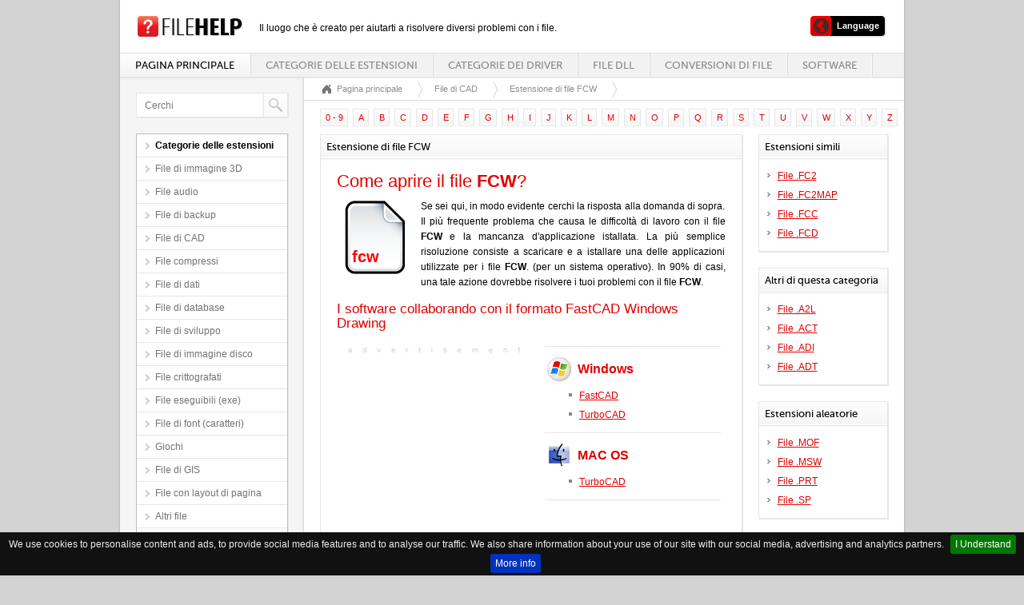

--- FILE ---
content_type: text/html
request_url: https://www.filehelp.it/file-extension/fcw
body_size: 5272
content:
<!DOCTYPE html PUBLIC "-//W3C//DTD XHTML 1.0 Transitional//EN" "https://www.w3.org/TR/xhtml1/DTD/xhtml1-transitional.dtd">
<html xmlns="https://www.w3.org/1999/xhtml" xml:lang="it" lang="it">
<head>
	<meta http-equiv="Content-Type" content="text/html;charset=utf-8" /> 
	<title>Apri il file FCW -  Estensione di file .FCW</title>
	<meta name="description" content="Non sai come aprire il file FCW? Leggi e ritrovi le informazioni principali riguardando l'estensione di file FCW." />
	<meta name="keywords" content="fcw, file FCW, estensione di file FCW, come aprire il file FCW, apertura del file FCW" />	
	<meta name="apple-mobile-web-app-capable" content="no" />
	<meta name="apple-mobile-web-app-status-bar-style" content="black" />
	<meta name="viewport" content="width=device-width, initial-scale=1" />
	<meta name="Revisit-After" content="10 days" />
	<meta name="robots" content="ALL,INDEX" />	
	<meta http-equiv="content-language" content="it" />
		<link rel="alternate" href="https://www.filehelp.info/file-extension/fcw" hreflang="en" />
		<link rel="alternate" href="https://www.filehelp.de/file-extension/fcw" hreflang="de" />
				<link rel="alternate" href="https://www.filehelp.fr/file-extension/fcw" hreflang="fr" />
<link rel="alternate" href="https://www.filehelp.pl/file-extension/fcw" hreflang="pl" />
		<link rel="alternate" href="https://www.filehelp.org/file-extension/fcw" hreflang="ja" />
	<style type="text/css">
		@import url("/css/style.css");
		@import url("/css/forms.css");
		@import url("/css/forms-btn.css");
		@import url("/css/menu.css");
		@import url('/css/style_text.css');
		@import url("/css/system-message.css");		
		@import url("/css/datatables.css");
		@import url("/css/handheld.css");
		@import url("/css/jquery.cookiebar.css");		
	</style>
	<link rel="shortcut icon" type="image/x-icon" href="/favicon.ico" />
	<!--[if lte IE 8]>
		<script type="text/javascript" src="/js/excanvas.min.js"></script>
	<![endif]-->
	<script type="text/javascript" src="/js/jquery-1.7.1.min.js"></script>
	<script type="text/javascript" src="/js/jquery.backgroundPosition.js"></script>
	<script type="text/javascript" src="/js/jquery.placeholder.min.js"></script>
	<script type="text/javascript" src="/js/jquery.ui.1.8.17.js"></script>
	<script type="text/javascript" src="/js/jquery.ui.select.js"></script>
	<script type="text/javascript" src="/js/jquery.ui.spinner.js"></script>
	<script type="text/javascript" src="/js/superfish.js"></script>
	<script type="text/javascript" src="/js/supersubs.js"></script>
	<script type="text/javascript" src="/js/jquery.datatables.js"></script>
	<script type="text/javascript" src="/js/fullcalendar.min.js"></script>
	<script type="text/javascript" src="/js/jquery.smartwizard-2.0.min.js"></script>
	<script type="text/javascript" src="/js/pirobox.extended.min.js"></script>
	<script type="text/javascript" src="/js/jquery.tipsy.js"></script>
	<script type="text/javascript" src="/js/jquery.elastic.source.js"></script>
	<script type="text/javascript" src="/js/jquery.jBreadCrumb.1.1.js"></script>
	<script type="text/javascript" src="/js/jquery.validate.min.js"></script>
	<script type="text/javascript" src="/js/jquery.filestyle.mini.js"></script>
	<script type="text/javascript" src="/js/jquery.filter.input.js"></script>
	<script type="text/javascript" src="/js/jquery.wysiwyg.js"></script>
	<script type="text/javascript" src="/js/costum.js"></script>
	<script type="text/javascript" src="/js/jquery.cookiebar.js"></script>	
     <script type="text/javascript">
            $(document).ready(function(){
                    $('.searchfield').attr('placeholder', 'Cerchi');							
            });
			$(document).ready(function () {
				$.cookieBar({
				});
			});		
     </script>  

</head>

<body>
<script type="text/javascript" src="//s7.addthis.com/js/300/addthis_widget.js#pubid=ra-54d88cf07892ace3" async="async"></script>
<div id="wrapper">
	<div id="container">
		<div id="top">
			<h1 id="logo"><a href="/"></a></h1><span style="position:absolute;margin-top:6px;margin-left:20px;font-size:12px;">Il luogo che è creato per aiutarti a risolvere diversi problemi con i file.</span>
			<div id="labels">
				<ul>
					<li class="subnav" style="margin-left:10px">
					<a href="#" class="user"><span class="bar">Language</span></a>
						<ul>
													<li><a href="https://www.filehelp.info/file-extension/fcw" class="langlink">English - .FCW</a></li>							<li><a href="https://www.filehelp.de/file-extension/fcw" class="langlink">Deutsch - .FCW</a></li>														<li><a href="https://www.filehelp.fr/file-extension/fcw" class="langlink">Français - .FCW</a></li>							<li><a href="https://www.filehelp.pl/file-extension/fcw" class="langlink">Polski - .FCW</a></li>							<li><a href="https://www.filehelp.org/file-extension/fcw" class="langlink">日本語 - .FCW</a></li>							
							

						</ul>					
					</li>
				</ul>
			</div>
			<div id="menu">
				<ul> 
					<li class="current"><a href="/">Pagina principale</a></li> 
					<li>
						<a href="/extensions">Categorie delle estensioni</a>
						<ul> 
								<li><a href="/extensions/3d-image-files">File di immagine 3D</a></li>		<li><a href="/extensions/audio-files">File audio</a></li>		<li><a href="/extensions/backup-files">File di backup</a></li>		<li><a href="/extensions/cad-files">File di CAD</a></li>		<li><a href="/extensions/compressed-files">File compressi</a></li>		<li><a href="/extensions/data-files">File di dati</a></li>		<li><a href="/extensions/database-files">File di database</a></li>		<li><a href="/extensions/developer-files">File di sviluppo</a></li>		<li><a href="/extensions/disk-image-files">File di immagine disco</a></li>		<li><a href="/extensions/encoded-files">File crittografati</a></li>		<li><a href="/extensions/executable-files">File eseguibili (exe)</a></li>		<li><a href="/extensions/font-files">File di font (caratteri)</a></li>		<li><a href="/extensions/game-files">Giochi</a></li>		<li><a href="/extensions/gis-files">File di GIS</a></li>		<li><a href="/extensions/layout-files">File con layout di pagina</a></li>		<li><a href="/extensions/misc-files">Altri file</a></li>		<li><a href="/extensions/plugin-files">File con plugin</a></li>		<li><a href="/extensions/raster-image-files">File di immagini raster</a></li>		<li><a href="/extensions/settings-files">File delle impostazioni</a></li>		<li><a href="/extensions/spreadsheet-files">File di foglio elettronico</a></li>		<li><a href="/extensions/system-files">File di sistema</a></li>		<li><a href="/extensions/text-files">File di testo</a></li>		<li><a href="/extensions/vector-image-files">File con immagini vettoriali</a></li>		<li><a href="/extensions/video-files">File video</a></li>		<li><a href="/extensions/web-files">File di Internet</a></li>	
						</ul>
					</li>
					<li>
						<a href="/drivers">Categorie dei driver</a>
						<ul> 
								<li><a href="/drivers/bios">BIOS</a></li>		<li><a href="/drivers/bluetooth">Bluetooth</a></li>		<li><a href="/drivers/card-readers">Lettori delle carte</a></li>		<li><a href="/drivers/digital-camera-webcam">KFotocamere digitali e webcam</a></li>		<li><a href="/drivers/dvd-blu-ray-players">Lettori DVD / Blu-Ray</a></li>		<li><a href="/drivers/firmware">Firmware</a></li>		<li><a href="/drivers/graphics-board">Schede grafiche</a></li>		<li><a href="/drivers/hdd-ssd-nas-usb">HDD, SSD, NAS, USB</a></li>		<li><a href="/drivers/joystick-gamepad">Joystick, Gamepad</a></li>		<li><a href="/drivers/keyboard-mouse">Tastiere e mouse</a></li>		<li><a href="/drivers/mobile-phones">Telefonini</a></li>		<li><a href="/drivers/modem">Modem</a></li>		<li><a href="/drivers/monitor">Schermi</a></li>		<li><a href="/drivers/motherboard">Schede madri</a></li>		<li><a href="/drivers/network-card">Schede di rete</a></li>		<li><a href="/drivers/other-drivers-tools">Altri driver e atrezzi7</a></li>		<li><a href="/drivers/printer-scanner">Stampanti, scanner</a></li>		<li><a href="/drivers/router-switch-ap">Router, Switch, AP</a></li>		<li><a href="/drivers/sound-card">Schede audio</a></li>		<li><a href="/drivers/tablets">Tablet</a></li>		<li><a href="/drivers/tv-hdtv-projectors">TV, HDTV, Videoproiettori</a></li>		<li><a href="/drivers/tv-tuner-capture-card">Sintonizzatori TV, cartes de television</a></li>		<li><a href="/drivers/voip">VoIP</a></li>		<li><a href="/drivers/audiodj-gear"></a></li>		<li><a href="/drivers/network-ip-nvr-surveillance-baby-camera"></a></li>		<li><a href="/drivers/gaming-consoles"></a></li>		<li><a href="/drivers/smartwatch-wearables-fitness"></a></li>		<li><a href="/drivers/drone-helicopter-multicopter-controller"></a></li>	
						</ul>
					</li>	
					<li><a href="/dll">File DLL</a></li>
					<li><a href="/convert">Conversioni di file</a></li>
					<li><a href="/software">Software</a></li>
				</ul>
			</div>
		</div>		<div id="left">
			<div class="box search">
				<div class="content">
					<form action="/search" method="get">
						<input type="text" name="q" id="q" class="searchfield" value="" />
						<button type="submit"></button>
					</form>
				</div>
		</div>
			<div class="boxcat submenu">
				<div class="content">
					<ul>
						<li class="current"><span>Categorie delle estensioni</span></li>	
								<li><a href="/extensions/3d-image-files">File di immagine 3D</a></li>		<li><a href="/extensions/audio-files">File audio</a></li>		<li><a href="/extensions/backup-files">File di backup</a></li>		<li><a href="/extensions/cad-files">File di CAD</a></li>		<li><a href="/extensions/compressed-files">File compressi</a></li>		<li><a href="/extensions/data-files">File di dati</a></li>		<li><a href="/extensions/database-files">File di database</a></li>		<li><a href="/extensions/developer-files">File di sviluppo</a></li>		<li><a href="/extensions/disk-image-files">File di immagine disco</a></li>		<li><a href="/extensions/encoded-files">File crittografati</a></li>		<li><a href="/extensions/executable-files">File eseguibili (exe)</a></li>		<li><a href="/extensions/font-files">File di font (caratteri)</a></li>		<li><a href="/extensions/game-files">Giochi</a></li>		<li><a href="/extensions/gis-files">File di GIS</a></li>		<li><a href="/extensions/layout-files">File con layout di pagina</a></li>		<li><a href="/extensions/misc-files">Altri file</a></li>		<li><a href="/extensions/plugin-files">File con plugin</a></li>		<li><a href="/extensions/raster-image-files">File di immagini raster</a></li>		<li><a href="/extensions/settings-files">File delle impostazioni</a></li>		<li><a href="/extensions/spreadsheet-files">File di foglio elettronico</a></li>		<li><a href="/extensions/system-files">File di sistema</a></li>		<li><a href="/extensions/text-files">File di testo</a></li>		<li><a href="/extensions/vector-image-files">File con immagini vettoriali</a></li>		<li><a href="/extensions/video-files">File video</a></li>		<li><a href="/extensions/web-files">File di Internet</a></li>							
					</ul>
				</div>
			</div>
			
			<div class="box statics">
				<div class="content">
					<ul>
						<li><b>Statistiche del servizio</b></li>
						<li>Estensioni di file <div class="info red"><span>8788</span></div></li>
						<li>Driver <div class="info blue"><span>268997</span></div></li>
						<li>File DLL <div class="info green"><span>38223</span></div></li>
						<li>Conversioni di file <div class="info black"><span>2032</span></div></li>
						<li>Software <div class="info blue"><span>5926</span></div></li>
						
					</ul>
				</div>
			</div>
		</div>		<div id="right">
		
			<div id="breadcrumbs">
				<ul>
					<li></li>
					<li><a href="/">Pagina principale</a></li>
					<li><a href="/extensions/cad-files" title="CAD Files">File di CAD</a></li>					<li><a href="/file-extension/fcw"> Estensione di file FCW</a></li>
					
				</ul>
			</div>

			<div class="section">
			<div class="dataTables_paginate paging_full_numbers" style="margin-bottom:-10px;margin-top:10px;margin-left:-3px;">
									<span class="paginate_button"><a href="/extensions/alphabet/1" style="text-decoration:none;">0 - 9</a></span>					<span class="paginate_button"><a href="/extensions/alphabet/a" style="text-decoration:none;">A</a></span>					<span class="paginate_button"><a href="/extensions/alphabet/b" style="text-decoration:none;">B</a></span>					<span class="paginate_button"><a href="/extensions/alphabet/c" style="text-decoration:none;">C</a></span>					<span class="paginate_button"><a href="/extensions/alphabet/d" style="text-decoration:none;">D</a></span>					<span class="paginate_button"><a href="/extensions/alphabet/e" style="text-decoration:none;">E</a></span>					<span class="paginate_button"><a href="/extensions/alphabet/f" style="text-decoration:none;">F</a></span>					<span class="paginate_button"><a href="/extensions/alphabet/g" style="text-decoration:none;">G</a></span>					<span class="paginate_button"><a href="/extensions/alphabet/h" style="text-decoration:none;">H</a></span>					<span class="paginate_button"><a href="/extensions/alphabet/i" style="text-decoration:none;">I</a></span>					<span class="paginate_button"><a href="/extensions/alphabet/j" style="text-decoration:none;">J</a></span>					<span class="paginate_button"><a href="/extensions/alphabet/k" style="text-decoration:none;">K</a></span>					<span class="paginate_button"><a href="/extensions/alphabet/l" style="text-decoration:none;">L</a></span>					<span class="paginate_button"><a href="/extensions/alphabet/m" style="text-decoration:none;">M</a></span>					<span class="paginate_button"><a href="/extensions/alphabet/n" style="text-decoration:none;">N</a></span>					<span class="paginate_button"><a href="/extensions/alphabet/o" style="text-decoration:none;">O</a></span>					<span class="paginate_button"><a href="/extensions/alphabet/p" style="text-decoration:none;">P</a></span>					<span class="paginate_button"><a href="/extensions/alphabet/q" style="text-decoration:none;">Q</a></span>					<span class="paginate_button"><a href="/extensions/alphabet/r" style="text-decoration:none;">R</a></span>					<span class="paginate_button"><a href="/extensions/alphabet/s" style="text-decoration:none;">S</a></span>					<span class="paginate_button"><a href="/extensions/alphabet/t" style="text-decoration:none;">T</a></span>					<span class="paginate_button"><a href="/extensions/alphabet/u" style="text-decoration:none;">U</a></span>					<span class="paginate_button"><a href="/extensions/alphabet/v" style="text-decoration:none;">V</a></span>					<span class="paginate_button"><a href="/extensions/alphabet/w" style="text-decoration:none;">W</a></span>					<span class="paginate_button"><a href="/extensions/alphabet/x" style="text-decoration:none;">X</a></span>					<span class="paginate_button"><a href="/extensions/alphabet/y" style="text-decoration:none;">Y</a></span>					<span class="paginate_button"><a href="/extensions/alphabet/z" style="text-decoration:none;">Z</a></span>				
			</div>					
				<div class="three-quarter">
					<div class="box">
						<div class="title">
						 Estensione di file FCW						</div>
						<div class="content">
							<h1>Come aprire il file <strong>FCW</strong>?</h1>
							<div class="file">fcw</div><p style="text-align:justify">Se sei qui, in modo evidente cerchi la risposta alla domanda di sopra. Il più frequente problema che causa le difficoltà di lavoro con il file <strong>FCW</strong> e la mancanza d'applicazione istallata. La più semplice risoluzione consiste a scaricare e a istallare una delle applicazioni utilizzate per i file <strong>FCW</strong>. (per un sistema operativo). In 90% di casi, una tale azione dovrebbe risolvere i tuoi problemi con il file <strong>FCW</strong>. </p>
							
							<h2>I software collaborando con il formato FastCAD Windows Drawing</h2>
							<br />
							<div style="width:480px;min-height:250px;padding-bottom:10px;">
								<div style="width:250px;float:left;">
									<img src="/gfx/ad.png" alt="ads" style="margin-bottom:5px;" />										
									<script type="text/javascript"><!--
									google_ad_client = "ca-pub-1550697599500768";
									/* filehelp - normal */
									google_ad_slot = "4866310462";
									google_ad_width = 250;
									google_ad_height = 250;
									//-->
									</script>
									<script type="text/javascript"
									src="//pagead2.googlesyndication.com/pagead/show_ads.js">
									</script>
								</div>
								<div style="width:220px;margin-left:10px;?>;float:left;">
 									
								<div class="row" style="border-top: 1px solid #e5e5e5"><img src="/gfx/icons/windows.png" class="osimg" alt="Windows" /><h3 style="display:inline;margin-left:5px;"><strong>Windows</strong></h3>
									<ul class="square" style="margin-left:30px">
										
										<li><a href="/software/fastcad" title="FastCAD download">FastCAD</a></li>
										
										<li><a href="/software/turbocad" title="TurboCAD download">TurboCAD</a></li>
											
									</ul>
								</div>
 								
								<div class="row"><img src="/gfx/icons/mac.png" class="osimg" alt="MAC" /><h3 style="display:inline;margin-left:5px;"><strong>MAC OS</strong></h3>
									<ul class="square" style="margin-left:30px">
										
										<li><a href="/software/turbocad" title="TurboCAD download">TurboCAD</a></li>
												
									</ul>
								</div>
									
							</div>								
							</div>

							<h2 style="clear:none;">Che cosa può fare se l'istallazione di un software non mi ha aiutato?</h2>
							<p style="text-align:justify">Se malgrado l'istallazione di una delle applicazioni, il tuo problema con il file <strong>FCW</strong> si manifesta ancora, forse il tuo file non è associato a un'applicazione idonea (<a href="http://windows.microsoft.com/en-us/windows/change-default-programs">ici plus de renseignements</a>). Puoi utilizzare il consiglio per il quale c'e un link nell'ultima frase o procedere alle azioni seguenti:							</p>
								<ul style="list-style-type:decimal;padding-left:17px;padding-top:10px;"><li>Clicca il file  <strong>FCW</strong> con il quale hai problemi <b>con il bottone diritto</b> della mouse </li><li>Scegli l'opzione <b>Apri con </b></li><li>Nella finestra visualizzata clicca <b>Scegli il software predefinito</b></li><li>Ritrova il software istallato qualche momenti fa instants</li><li>Scegli l'opzione <b>Utilizza sempre questo software per aprire i file </b> e clicca<b>OK</b></li>								</ul>
							<h3>Ultima opportunità</h3>
							<p style="text-align:justify">In caso che nessuna opzione presentata non ha riuscito con i problemi del file <strong>FCW</strong>, c'e forse un'altra causa dei problemi. Il tuo file <strong>FCW</strong> puo essere semplicemente danneggiato - in tale caso puoi cercare un'altra versione del file <strong>FCW</strong> della stessa sorsa che prima. Forse ci sono i problemi di scaricamento o di copia del file <strong>FCW</strong>, che hanno provocato una tale situazione. 
														</p> <br />							
							
						</div>
					</div>
				</div>
				<div class="quarter">
				




	
					<div class="box">
						<div class="title">
							Estensioni simili						</div>
						<div class="content" style="padding:10px 10px 10px 10px;">
							<ul class="arrow">
															<li><a href="/file-extension/fc2" title="Come aprire il file .FC2?">File .FC2</a></li>
															<li><a href="/file-extension/fc2map" title="Come aprire il file .FC2MAP?">File .FC2MAP</a></li>
															<li><a href="/file-extension/fcc" title="Come aprire il file .FCC?">File .FCC</a></li>
															<li><a href="/file-extension/fcd" title="Come aprire il file .FCD?">File .FCD</a></li>
														</ul>
						</div>
					</div>
	
					<div class="box">
						<div class="title">
							Altri di questa categoria						</div>
						<div class="content" style="padding:10px 10px 10px 10px;">
							<ul class="arrow">
															<li><a href="/file-extension/a2l" title=" Estensione di file .A2L">File .A2L</a></li>
															<li><a href="/file-extension/act" title=" Estensione di file .ACT">File .ACT</a></li>
															<li><a href="/file-extension/adi" title=" Estensione di file .ADI">File .ADI</a></li>
															<li><a href="/file-extension/adt" title=" Estensione di file .ADT">File .ADT</a></li>
														</ul>
						</div>
					</div>
	
					<div class="box">
						<div class="title">
							Estensioni aleatorie						</div>
						<div class="content" style="padding:10px 10px 10px 10px;">
							<ul class="arrow">
															<li><a href="/file-extension/mof" title="Come aprire il file .MOF?">File .MOF</a></li>
															<li><a href="/file-extension/msw" title="Come aprire il file .MSW?">File .MSW</a></li>
															<li><a href="/file-extension/prt" title="Come aprire il file .PRT?">File .PRT</a></li>
															<li><a href="/file-extension/sp" title="Come aprire il file .SP?">File .SP</a></li>
														</ul>
						</div>
					</div>
	
					<div class="box">
						<div class="title">
							Conversioni aleatorie						</div>
						<div class="content" style="padding:10px 10px 10px 10px;">
							<ul class="arrow">
															<li><a href="/convert/book-to-fbok" title="Conversione BOOK in FBOK">BOOK in FBOK</a></li>
															<li><a href="/convert/c2d-to-daa" title="Conversione C2D in DAA">C2D in DAA</a></li>
															<li><a href="/convert/psd-to-gif" title="Conversione PSD in GIF">PSD in GIF</a></li>
															<li><a href="/convert/rm-to-mkv" title="Conversione RM in MKV">RM in MKV</a></li>
														</ul>
						</div>
					</div>
			
				</div>			</div>
			
		</div>
<script type="text/javascript">
  (function(i,s,o,g,r,a,m){i['GoogleAnalyticsObject']=r;i[r]=i[r]||function(){
  (i[r].q=i[r].q||[]).push(arguments)},i[r].l=1*new Date();a=s.createElement(o),
  m=s.getElementsByTagName(o)[0];a.async=1;a.src=g;m.parentNode.insertBefore(a,m)
  })(window,document,'script','//www.google-analytics.com/analytics.js','ga');

  ga('create', 'UA-52296141-5', 'auto');
  ga('send', 'pageview');

</script>		
		<div id="footer">
			<div class="split">&#169; Copyright FileHelp</div>
			<div class="split right"><a href="/contact">Contatto</a> | <a href="http://validator.w3.org/check?uri=referer">XHTML Valid Website</a></div>
		</div>
	</div>
</div>
</body>
</html> 	

--- FILE ---
content_type: text/html; charset=utf-8
request_url: https://www.google.com/recaptcha/api2/aframe
body_size: 265
content:
<!DOCTYPE HTML><html><head><meta http-equiv="content-type" content="text/html; charset=UTF-8"></head><body><script nonce="_LyWi_NJ5eWcHr3tnAu6aw">/** Anti-fraud and anti-abuse applications only. See google.com/recaptcha */ try{var clients={'sodar':'https://pagead2.googlesyndication.com/pagead/sodar?'};window.addEventListener("message",function(a){try{if(a.source===window.parent){var b=JSON.parse(a.data);var c=clients[b['id']];if(c){var d=document.createElement('img');d.src=c+b['params']+'&rc='+(localStorage.getItem("rc::a")?sessionStorage.getItem("rc::b"):"");window.document.body.appendChild(d);sessionStorage.setItem("rc::e",parseInt(sessionStorage.getItem("rc::e")||0)+1);localStorage.setItem("rc::h",'1768381357872');}}}catch(b){}});window.parent.postMessage("_grecaptcha_ready", "*");}catch(b){}</script></body></html>

--- FILE ---
content_type: text/css
request_url: https://www.filehelp.it/css/menu.css
body_size: 655
content:
/*
Template Name: Mustache
Author: Rory Kranendonk
Author URI: http://www.dreamwire.nl
Version: 1.2
*/

#menu ul, #menu ul * {
	margin : 0;
	padding : 0;
	list-style-type : none;
}
#menu ul {
	line-height : 1.0;
}
#menu ul ul {
	position : absolute;
	top : -999em;
	width : 10em;
}
#menu ul ul li {
	width : 100%;
}
#menu ul li:hover {
	visibility : inherit;
}
#menu ul li {
	float : left;
	position : relative;
}
#menu ul a {
	display : block;
	position : relative;
}
#menu ul li:hover ul,
#menu ul li.sfHover ul {
	left : 0;
	top : 28px; /* match top ul list item height */
	z-index : 99;
}
#menu ul li:hover li ul,
#menu ul li.sfHover li ul {
	top : -999em;
}
#menu ul li li:hover ul,
#menu ul li li.sfHover ul {
	left : 10em;
	top : 0;
}
#menu ul li li:hover li ul,
#menu ul li li.sfHover li ul {
	top : -999em;
}
#menu ul li li li:hover ul,
#menu ul li li li.sfHover ul {
	left : 10em;
	top : 0;
}

#menu ul {
	float : left;
	padding : 1px 0 0 0;
	font : 13px/1.0em 'MuseoSans500', Arial;
	text-transform : uppercase;
}

#menu ul li{
	background : none;
	border-right : 1px solid #d9d9d9;
}

#menu ul ul{
	border-bottom : 1px solid #d9d9d9;
	padding : 1px 0 0;
	margin : 0 0 0 -1px;
}

#menu ul ul ul{
	margin : -1px 0 0 0;
}

#menu ul li a, #menu ul li a:link, #menu ul li a:active, #menu ul li a:visited{
	position : relative;
	z-index : 999;
	border-right : 1px solid #f9f9f9;
	padding : 8px 18px 0;
	color : #868686;
	text-decoration : none;
	white-space : nowrap;
	height : 20px;
}

#menu ul li:first-child a{
	padding : 8px 19px 0;
}

#menu ul li li a, #menu ul li li a:link, #menu ul li li a:active, #menu ul li li a:visited,
#menu ul li.current li a, #menu ul li.current li a:link, #menu ul li.current li a:active, #menu ul li.current li a:visited  {
	position : relative;
	z-index : 999;
	background : #f9f9f9;
	border : 0;
	border-top : 1px solid #dcdcdc;
	border-left : 1px solid #d9d9d9;
	padding : 3px 19px;
	font : 12px Arial;
	color : #575757;
	text-transform : none;
	text-decoration : none;
	overflow : hidden;
	white-space : nowrap;
	height : auto;
}

#menu ul li:hover, #menu ul li.sfHover,
#menu ul li a:focus, #menu ul li a:hover,
#menu ul li li a:focus, #menu ul li li a:hover{
	outline : 0;
}

#menu ul li.current a, #menu ul li.current a:link, #menu ul li.current a:active, #menu ul li.current a:visited,
#menu ul li.current li.current a, #menu ul li.current li.current a:link, #menu ul li.current li.current a:active, #menu ul li.current li.current a:visited,
#menu ul li:hover, #menu ul li.sfHover a,
#menu ul li a:focus, #menu ul li a:hover{
	color : #000000;
}

#menu ul li.current a, #menu ul li.current a:link, #menu ul li.current a:active, #menu ul li.current a:visited{
	background : url(../gfx/menu-current.gif) repeat-x left top;
}

#menu ul li.current li.current a, #menu ul li.current li.current a:link, #menu ul li.current li.current a:active, #menu ul li.current li.current a:visited,
#menu ul li li.current a, #menu ul li li.current a:link, #menu ul li li.current a:active, #menu ul li li.current a:visited,
#menu ul li li a:focus, #menu ul li li a:hover,
#menu ul li.current li a:focus, #menu ul li.current li a:hover{
	background : #FFFFFF;
}

#menu ul li li.current li a, #menu ul li li.current li a:link, #menu ul li li.current li a:active, #menu ul li li.current li a:visited,
#menu ul li.current li.current li a, #menu ul li.current li.current li a:link, #menu ul li.current li.current li a:active, #menu ul li.current li.current li a:visited {
	background : #f9f9f9;
}

#menu ul li li.current li a:focus, #menu ul li li.current li a:hover,
#menu ul li.current li.current li a:focus, #menu ul li.current li.current li a:hover,
#menu ul li.current li.current li.current a, #menu ul li.current li.current li.current a:link, #menu ul li.current li.current li.current a:active, #menu ul li.current li.current li.current a:visited {
	background : #FFFFFF;
}

--- FILE ---
content_type: application/javascript
request_url: https://www.filehelp.it/js/jquery.filter.input.js
body_size: 489
content:
/*

  Author - Rudolf Naprstek
  Website - http://www.thimbleopensource.com/tutorials-snippets/jquery-plugin-filter-text-input
  Version - 1.2.0
  Release - 20th November 2010

  Thanks to Niko Halink from ARGH!media for bugfix!

*/

(function($){  
  
    $.fn.extend({   

        filter_input: function(options) {  

          var defaults = {  
              regex:".*",
              live:false
          }  
                
          var options =  $.extend(defaults, options);  
          var regex = new RegExp(options.regex);
          
          function filter_input_function(event) {

            var key = event.charCode ? event.charCode : event.keyCode ? event.keyCode : 0;

            // 8 = backspace, 9 = tab, 13 = enter, 35 = end, 36 = home, 37 = left, 39 = right, 46 = delete
            if (key == 8 || key == 9 || key == 13 || key == 35 || key == 36|| key == 37 || key == 39 || key == 46) {

              if ($.browser.mozilla) {

                // if charCode = key & keyCode = 0
                // 35 = #, 36 = $, 37 = %, 39 = ', 46 = .
         
                if (event.charCode == 0 && event.keyCode == key) {
                  return true;                                             
                }

              }
            }


            var string = String.fromCharCode(key);
            if (regex.test(string)) {
              return true;
            } 
            return false;
          }
          
          if (options.live) {
            $(this).live('keypress', filter_input_function); 
          } else {
            return this.each(function() {  
              var input = $(this);
              input.unbind('keypress').keypress(filter_input_function);
            });  
          }
          
        }  
    });  
      
})(jQuery); 
